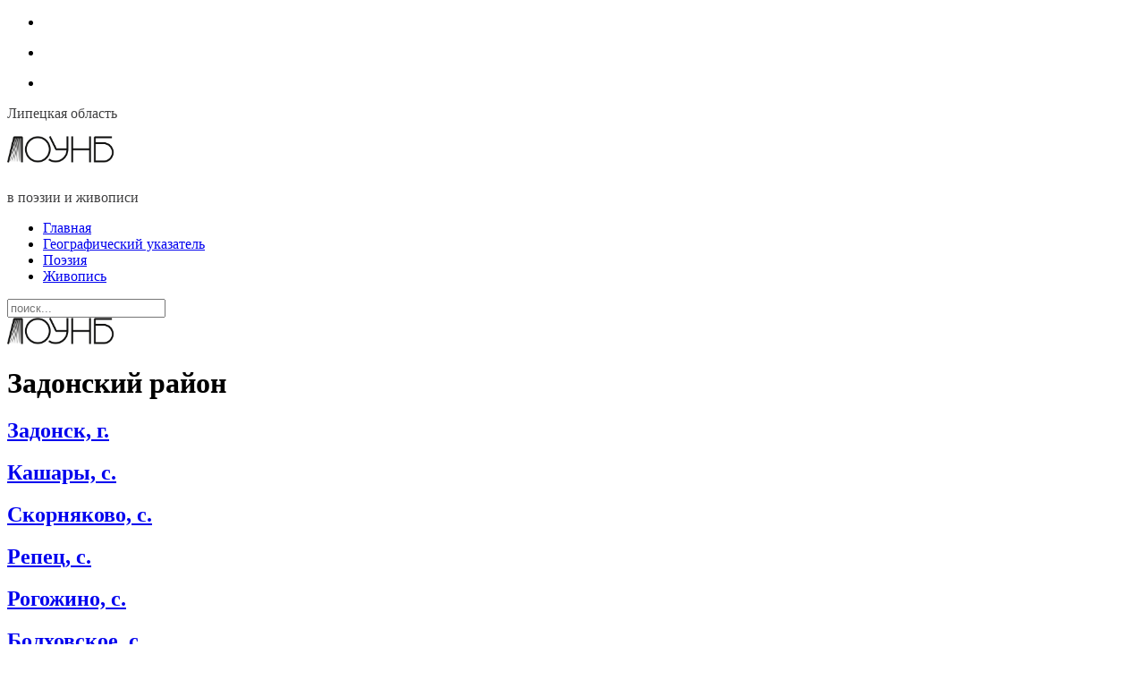

--- FILE ---
content_type: text/html; charset=utf-8
request_url: https://oda.lib48.ru/regions/zadonskij-rajon
body_size: 7324
content:
<!DOCTYPE HTML>
<html lang="ru-ru" dir="ltr"  data-config='{"twitter":0,"plusone":0,"facebook":0,"style":"woods"}'>

<head>
<meta charset="utf-8">
<meta http-equiv="X-UA-Compatible" content="IE=edge">
<meta name="viewport" content="width=device-width, initial-scale=1">
<base href="https://oda.lib48.ru/regions/zadonskij-rajon" />
	<meta name="keywords" content="Задонский район" />
	<meta name="generator" content="Joomla! - Open Source Content Management" />
	<title>Задонский район</title>
	<link href="/templates/oda/favicon.ico" rel="shortcut icon" type="image/vnd.microsoft.icon" />
	<link href="/media/zoo/assets/css/reset.css?ver=20170315" rel="stylesheet" type="text/css" />
	<link href="/media/zoo/applications/product/templates/default/assets/css/zoo.css?ver=20170315" rel="stylesheet" type="text/css" />
	<script src="/media/jui/js/jquery.min.js?e21665cb9b94aa48d54243bcb6c8e860" type="text/javascript"></script>
	<script src="/media/jui/js/jquery-noconflict.js?e21665cb9b94aa48d54243bcb6c8e860" type="text/javascript"></script>
	<script src="/media/jui/js/jquery-migrate.min.js?e21665cb9b94aa48d54243bcb6c8e860" type="text/javascript"></script>
	<script src="/media/zoo/assets/js/responsive.js?ver=20170315" type="text/javascript"></script>
	<script src="/components/com_zoo/assets/js/default.js?ver=20170315" type="text/javascript"></script>
	<script src="/media/jui/js/bootstrap.min.js?e21665cb9b94aa48d54243bcb6c8e860" type="text/javascript"></script>
	<script src="/media/widgetkit/uikit2-7635b145.js" type="text/javascript"></script>
	<script src="/media/widgetkit/wk-scripts-6dffbbe5.js" type="text/javascript"></script>

<link rel="apple-touch-icon-precomposed" href="/templates/oda/apple_touch_icon.png">
<link rel="stylesheet" href="/templates/oda/styles/woods/css/bootstrap.css">
<link rel="stylesheet" href="/templates/oda/styles/woods/css/theme.css">
<link rel="stylesheet" href="/templates/oda/css/custom.css">
<script src="/templates/oda/warp/vendor/uikit/js/uikit.js"></script>
<script src="/templates/oda/warp/vendor/uikit/js/components/autocomplete.js"></script>
<script src="/templates/oda/warp/vendor/uikit/js/components/search.js"></script>
<script src="/templates/oda/warp/vendor/uikit/js/components/tooltip.js"></script>
<script src="/templates/oda/warp/js/social.js"></script>
<script src="/templates/oda/js/parallax.js"></script>
<script src="/templates/oda/js/theme.js"></script>
</head>

<body class="tm-sidebar-a-right tm-sidebars-1 tm-noblog">

	
			<ul class="tm-parallax-scene" data-limit-y="0.01">
			<li class="layer" data-depth="0.05"><div class="tm-parallax-bg-1"></div></li>
			<li class="layer" data-depth="0.20"><div class="tm-parallax-bg-2"></div></li>
			<li class="layer" data-depth="0.40"><div class="tm-parallax-bg-3"></div></li>
		</ul>
	
	<div class="uk-container uk-container-center">

		
				<div class="tm-headerbar uk-text-center uk-clearfix uk-visible-large">

						<div class="tm-headerbar-l uk-display-inline-block"><div class="uk-panel">
	<p class="tm-headerbar-text"><span style="color:#414142;">Липецкая область</span></p></div></div>
			
						<a class="tm-logo" href="https://oda.lib48.ru">
	<!-- Yandex.Metrika counter LOUNB -->
<script type="text/javascript" >
   (function(m,e,t,r,i,k,a){m[i]=m[i]||function(){(m[i].a=m[i].a||[]).push(arguments)};
   m[i].l=1*new Date();k=e.createElement(t),a=e.getElementsByTagName(t)[0],k.async=1,k.src=r,a.parentNode.insertBefore(k,a)})
   (window, document, "script", "https://mc.yandex.ru/metrika/tag.js", "ym");

   ym(40552910, "init", {
        clickmap:true,
        trackLinks:true,
        accurateTrackBounce:true,
        webvisor:true
   });
</script>
<noscript><div><img src="https://mc.yandex.ru/watch/40552910" style="position:absolute; left:-9999px;" alt="" /></div></noscript>
<!-- /Yandex.Metrika counter -->

<!-- Yandex.Metrika counter oda -->
<script type="text/javascript" >
   (function(m,e,t,r,i,k,a){m[i]=m[i]||function(){(m[i].a=m[i].a||[]).push(arguments)};
   m[i].l=1*new Date();k=e.createElement(t),a=e.getElementsByTagName(t)[0],k.async=1,k.src=r,a.parentNode.insertBefore(k,a)})
   (window, document, "script", "https://mc.yandex.ru/metrika/tag.js", "ym");

   ym(47888864, "init", {
        clickmap:true,
        trackLinks:true,
        accurateTrackBounce:true,
        webvisor:true
   });
</script>
<noscript><div><img src="https://mc.yandex.ru/watch/47888864" style="position:absolute; left:-9999px;" alt="" /></div></noscript>
<!-- /Yandex.Metrika counter -->

<!-- proculture LOUNB -->
<script async src="https://culturaltracking.ru/static/js/spxl.js?pixelId=16092" data-pixel-id="16092"></script>

<!-- proculture oda -->
<script async src="https://culturaltracking.ru/static/js/spxl.js?pixelId=18076" data-pixel-id="18076"></script>

	<img alt="Ода малой Родине" src="/images/lib48-logo-full.png" width="120" style="margin-bottom:10px;" />




</a>
			
						<div class="tm-headerbar-r uk-display-inline-block"><div class="uk-panel">
	<p class="tm-headerbar-text"><span style="color:#414142;">в поэзии и живописи</span></p></div></div>
			
		</div>
		
				<nav class="tm-navbar uk-navbar">

						<ul class="uk-navbar-nav uk-visible-large">
<li><a href="/">Главная</a></li><li><a href="/geo">Географический указатель</a></li><li><a href="/poeziya">Поэзия</a></li><li><a href="/zhivopis">Живопись</a></li></ul>			
						<a href="#offcanvas" class="uk-navbar-toggle uk-hidden-large" data-uk-offcanvas></a>
			
						<div class="uk-navbar-flip">
				<div class="uk-navbar-content uk-visible-large">
<form id="search-121-697ca43f08888" class="uk-search" action="/regions" method="post" data-uk-search="{'source': '/component/search/?tmpl=raw&amp;type=json&amp;ordering=&amp;searchphrase=all', 'param': 'searchword', 'msgResultsHeader': 'Результаты поиска', 'msgMoreResults': 'Показать все результаты', 'msgNoResults': 'Ничего не найдено!', flipDropdown: 1}">
	<input class="uk-search-field" type="text" name="searchword" placeholder="поиск...">
	<input type="hidden" name="task"   value="search">
	<input type="hidden" name="option" value="com_search">
	<input type="hidden" name="Itemid" value="1036">
</form>
</div>
			</div>
			
						<div class="uk-navbar-content uk-navbar-center uk-hidden-large"><a class="tm-logo-small" href="https://oda.lib48.ru">
	<p><img src="/images/lib48-logo-full.png" alt="Ода малой Родине" width="120" style="margin-top: -70px; style="margin-bottom: -40px;" /></p></a></div>
			
		</nav>
		
		
		
				<div class="tm-block  ">
			<div class="tm-middle uk-grid" data-uk-grid-match data-uk-grid-margin>

								<div class="tm-main uk-width-medium-3-4">

					
										
					<main class="tm-content">

						<div id="system-message-container">
</div>

<div id="yoo-zoo" class="yoo-zoo product-default product-default-zadonskij-rajon">

	
		<div class="details alignment-left">

		<div class="box-t1">
			<div class="box-t2">
				<div class="box-t3"></div>
			</div>
		</div>

		<div class="box-1">

						<h1 class="title">Задонский район</h1>
			
			
		</div>

		<div class="box-b1">
			<div class="box-b2">
				<div class="box-b3"></div>
			</div>
		</div>

	</div>
	

	
<div class="categories ">

	
	<div class="box-t1">
		<div class="box-t2">
			<div class="box-t3"></div>
		</div>
	</div>

	<div class="box-1">
		<div class="row first-row"><div class="width25 first-cell">
<div class="category">

	
		<h2 class="title">

		<a href="/regions/zadonsk-g" title="Задонск, г.">Задонск, г.</a>
		
				
	</h2>
	
	
	
	
</div></div><div class="width25 ">
<div class="category">

	
		<h2 class="title">

		<a href="/regions/kashary-s" title="Кашары, с.">Кашары, с.</a>
		
				
	</h2>
	
	
	
	
</div></div><div class="width25 ">
<div class="category">

	
		<h2 class="title">

		<a href="/regions/skornyakovo-s" title="Скорняково, с.">Скорняково, с.</a>
		
				
	</h2>
	
	
	
	
</div></div><div class="width25 ">
<div class="category">

	
		<h2 class="title">

		<a href="/regions/repets-s" title="Репец, с.">Репец, с.</a>
		
				
	</h2>
	
	
	
	
</div></div></div><div class="row"><div class="width25 first-cell">
<div class="category">

	
		<h2 class="title">

		<a href="/regions/rogozhino-s" title="Рогожино, с.">Рогожино, с.</a>
		
				
	</h2>
	
	
	
	
</div></div><div class="width25 ">
<div class="category">

	
		<h2 class="title">

		<a href="/regions/bolkhovskoe-s" title="Болховское, с.">Болховское, с.</a>
		
				
	</h2>
	
	
	
	
</div></div><div class="width25 ">
<div class="category">

	
		<h2 class="title">

		<a href="/regions/donskoe-s" title="Донское, с.">Донское, с.</a>
		
				
	</h2>
	
	
	
	
</div></div><div class="width25 ">
<div class="category">

	
		<h2 class="title">

		<a href="/regions/kalabino-s" title="Калабино, с.">Калабино, с.</a>
		
				
	</h2>
	
	
	
	
</div></div></div><div class="row"><div class="width25 first-cell">
<div class="category">

	
		<h2 class="title">

		<a href="/regions/kamenka-s" title="Каменка, с.">Каменка, с.</a>
		
				
	</h2>
	
	
	
	
</div></div><div class="width25 ">
<div class="category">

	
		<h2 class="title">

		<a href="/regions/khmelinets-s" title="Хмелинец, с.">Хмелинец, с.</a>
		
				
	</h2>
	
	
	
	
</div></div><div class="width25 ">
<div class="category">
</div></div><div class="width25 ">
<div class="category">
</div></div></div>	</div>

	<div class="box-b1">
		<div class="box-b2">
			<div class="box-b3"></div>
		</div>
	</div>

</div>
	
<div class="items ">

	
	<div class="box-t1">
		<div class="box-t2">
			<div class="box-t3"></div>
		</div>
	</div>

	<div class="box-1">
		<div class="row first-row"><div class="width50 first-item">
<div class="teaser-item">

	

<h2 class="pos-title">
	 <a title="Август - месяц бархатного лета..." href="/regions/avgust-mesyats-barkhatnogo-leta">Август - месяц бархатного лета...</a> </h2>

<div class="pos-description">
	<div class="element element-itemcategory first">
	<div>Задонск, г.</div><div>Задонский район</div><div>Руль Елена</div></div>
<div class="element element-checkbox last">
	<a href="http://oda.lib48.ru/poeziya">Поэзия</a></div></div>



</div></div><div class="width50">
<div class="teaser-item">

	

<h2 class="pos-title">
	 <a title="Август в Задонске" href="/regions/avgust-v-zadonske-2">Август в Задонске</a> </h2>

<div class="pos-description">
	<div class="element element-itemcategory first">
	<div>Задонск, г.</div><div>Задонский район</div><div>Углов Н. Ф.</div></div>
<div class="element element-checkbox last">
	<a href="http://oda.lib48.ru/zhivopis">Живопись</a></div></div>



</div></div></div><div class="row"><div class="width50 first-item">
<div class="teaser-item">

	

<h2 class="pos-title">
	 <a title="Август в Задонске" href="/regions/avgust-v-zadonske">Август в Задонске</a> </h2>

<div class="pos-description">
	<div class="element element-itemcategory first">
	<div>Задонск, г.</div><div>Задонский район</div><div>Нестерков В. Е.</div></div>
<div class="element element-checkbox last">
	<a href="http://oda.lib48.ru/zhivopis">Живопись</a></div></div>



</div></div><div class="width50">
<div class="teaser-item">

	

<h2 class="pos-title">
	 <a title="Август. Задонск" href="/regions/avgust-zadonsk">Август. Задонск</a> </h2>

<div class="pos-description">
	<div class="element element-itemcategory first">
	<div>Задонск, г.</div><div>Задонский район</div><div>Максимова-Анохина Е. Н.</div></div>
<div class="element element-checkbox last">
	<a href="http://oda.lib48.ru/zhivopis">Живопись</a></div></div>



</div></div></div><div class="row"><div class="width50 first-item">
<div class="teaser-item">

	

<h2 class="pos-title">
	 <a title="Баллада о матери" href="/regions/ballada-o-materi">Баллада о матери</a> </h2>

<div class="pos-description">
	<div class="element element-itemcategory first">
	<div>Задонск, г.</div><div>Задонский район</div><div>Лодеева Наталия</div></div>
<div class="element element-checkbox last">
	<a href="http://oda.lib48.ru/poeziya">Поэзия</a></div></div>



</div></div><div class="width50">
<div class="teaser-item">

	

<h2 class="pos-title">
	 <a title="Бессмертник" href="/regions/bessmertnik">Бессмертник</a> </h2>

<div class="pos-description">
	<div class="element element-itemcategory first">
	<div>Рогожино, с.</div><div>Задонский район</div><div>Матыцина Ольга</div></div>
<div class="element element-checkbox last">
	<a href="http://oda.lib48.ru/poeziya">Поэзия</a></div></div>



</div></div></div><div class="row"><div class="width50 first-item">
<div class="teaser-item">

	

<h2 class="pos-title">
	 <a title="Быль о казачьем оркестре" href="/regions/byl-o-kazachem-orkestre">Быль о казачьем оркестре</a> </h2>

<div class="pos-description">
	<div class="element element-itemcategory first">
	<div>Задонский район</div><div>Васильев Александр</div></div>
<div class="element element-checkbox last">
	<a href="http://oda.lib48.ru/poeziya">Поэзия</a></div></div>



</div></div><div class="width50">
<div class="teaser-item">

	

<h2 class="pos-title">
	 <a title="В Задонске" href="/regions/v-zadonske-2?category_id=171">В Задонске</a> </h2>

<div class="pos-description">
	<div class="element element-itemcategory first">
	<div>Задонск, г.</div><div>Задонский район</div><div>Рогожников Леонид</div></div>
<div class="element element-checkbox last">
	<a href="http://oda.lib48.ru/poeziya">Поэзия</a></div></div>



</div></div></div><div class="row"><div class="width50 first-item">
<div class="teaser-item">

	

<h2 class="pos-title">
	 <a title="В Задонске" href="/regions/v-zadonske-3">В Задонске</a> </h2>

<div class="pos-description">
	<div class="element element-itemcategory first">
	<div>Задонск, г.</div><div>Задонский район</div><div>Романова Тамара</div></div>
<div class="element element-checkbox last">
	<a href="http://oda.lib48.ru/poeziya">Поэзия</a></div></div>



</div></div><div class="width50">
<div class="teaser-item">

	

<h2 class="pos-title">
	 <a title="В Задонске" href="/regions/v-zadonske?category_id=171">В Задонске</a> </h2>

<div class="pos-description">
	<div class="element element-itemcategory first">
	<div>Задонск, г.</div><div>Задонский район</div><div> Тамбовская Александра</div></div>
<div class="element element-checkbox last">
	<a href="http://oda.lib48.ru/poeziya">Поэзия</a></div></div>



</div></div></div><div class="row"><div class="width50 first-item">
<div class="teaser-item">

	

<h2 class="pos-title">
	 <a title="В Кашарах улиц есть немало..." href="/regions/v-kasharakh-ulits-est-nemalo">В Кашарах улиц есть немало...</a> </h2>

<div class="pos-description">
	<div class="element element-itemcategory first">
	<div>Кашары, с.</div><div>Задонский район</div><div>Ринкевич Михаил</div></div>
<div class="element element-checkbox last">
	<a href="http://oda.lib48.ru/poeziya">Поэзия</a></div></div>



</div></div><div class="width50">
<div class="teaser-item">

	

<h2 class="pos-title">
	 <a title="Воспоминание о Задонске" href="/regions/vospominanie-o-zadonske">Воспоминание о Задонске</a> </h2>

<div class="pos-description">
	<div class="element element-itemcategory first">
	<div>Задонск, г.</div><div>Задонский район</div><div>Невярович Владимир</div></div>
<div class="element element-checkbox last">
	<a href="http://oda.lib48.ru/poeziya">Поэзия</a></div></div>



</div></div></div><div class="row"><div class="width50 first-item">
<div class="teaser-item">

	

<h2 class="pos-title">
	 <a title="Галич-гора" href="/regions/galich-gora">Галич-гора</a> </h2>

<div class="pos-description">
	<div class="element element-itemcategory first">
	<div>Балагурова Н. С.</div><div>Донское, с.</div><div>Задонский район</div></div>
<div class="element element-checkbox last">
	<a href="http://oda.lib48.ru/zhivopis">Живопись</a></div></div>



</div></div><div class="width50">
<div class="teaser-item">

	

<h2 class="pos-title">
	 <a title="Галичья гора" href="/regions/galichya-gora-3">Галичья гора</a> </h2>

<div class="pos-description">
	<div class="element element-itemcategory first">
	<div>Задонский район</div><div>Будаков Виктор</div></div>
<div class="element element-checkbox last">
	<a href="http://oda.lib48.ru/poeziya">Поэзия</a></div></div>



</div></div></div><div class="row"><div class="width50 first-item">
<div class="teaser-item">

	

<h2 class="pos-title">
	 <a title="Галичья гора" href="/regions/galichya-gora-2">Галичья гора</a> </h2>

<div class="pos-description">
	<div class="element element-itemcategory first">
	<div>Задонский район</div><div>Лысцов Иван</div></div>
<div class="element element-checkbox last">
	<a href="http://oda.lib48.ru/poeziya">Поэзия</a></div></div>



</div></div><div class="width50">
<div class="teaser-item">

	

<h2 class="pos-title">
	 <a title="Галичья гора" href="/regions/galichya-gora">Галичья гора</a> </h2>

<div class="pos-description">
	<div class="element element-itemcategory first">
	<div>Донское, с.</div><div>Задонский район</div><div>Вико Р. Е.</div></div>
<div class="element element-checkbox last">
	<a href="http://oda.lib48.ru/zhivopis">Живопись</a></div></div>



</div></div></div><div class="row"><div class="width50 first-item">
<div class="teaser-item">

	

<h2 class="pos-title">
	 <a title="Городок у реки" href="/regions/gorodok-u-reki">Городок у реки</a> </h2>

<div class="pos-description">
	<div class="element element-itemcategory first">
	<div>Задонск, г.</div><div>Задонский район</div><div>Чистяков Г.</div></div>
<div class="element element-checkbox last">
	<a href="http://oda.lib48.ru/poeziya">Поэзия</a></div></div>



</div></div><div class="width50">
<div class="teaser-item">

	

<h2 class="pos-title">
	 <a title="Деревенька у Дона..." href="/regions/derevenka-u-dona">Деревенька у Дона...</a> </h2>

<div class="pos-description">
	<div class="element element-itemcategory first">
	<div>Кашары, с.</div><div>Задонский район</div><div>Ринкевич Михаил</div></div>
<div class="element element-checkbox last">
	<a href="http://oda.lib48.ru/poeziya">Поэзия</a></div></div>



</div></div></div><div class="row"><div class="width50 first-item">
<div class="teaser-item">

	

<h2 class="pos-title">
	 <a title="Дон" href="/regions/don">Дон</a> </h2>

<div class="pos-description">
	<div class="element element-itemcategory first">
	<div>Задонск, г.</div><div>Задонский район</div><div>Шубин Павел</div></div>
<div class="element element-checkbox last">
	<a href="http://oda.lib48.ru/poeziya">Поэзия</a></div></div>



</div></div><div class="width50">
<div class="teaser-item">

	

<h2 class="pos-title">
	 <a title="Донская земля" href="/regions/donskaya-zemlya">Донская земля</a> </h2>

<div class="pos-description">
	<div class="element element-itemcategory first">
	<div>Задонский район</div><div>Каретников С. Ю.</div></div>
<div class="element element-checkbox last">
	<a href="http://oda.lib48.ru/zhivopis">Живопись</a></div></div>



</div></div></div><div class="row"><div class="width50 first-item">
<div class="teaser-item">

	

<h2 class="pos-title">
	 <a title="Донские бирючки" href="/regions/donskie-biryuchki">Донские бирючки</a> </h2>

<div class="pos-description">
	<div class="element element-itemcategory first">
	<div>Задонский район</div><div>Чистяков Г.</div></div>
<div class="element element-checkbox last">
	<a href="http://oda.lib48.ru/poeziya">Поэзия</a></div></div>



</div></div><div class="width50">
<div class="teaser-item">

	

<h2 class="pos-title">
	 <a title="Дорога в Задонск" href="/regions/doroga-v-zadonsk">Дорога в Задонск</a> </h2>

<div class="pos-description">
	<div class="element element-itemcategory first">
	<div>Задонск, г.</div><div>Задонский район</div><div> Тамбовская Александра</div></div>
<div class="element element-checkbox last">
	<a href="http://oda.lib48.ru/poeziya">Поэзия</a></div></div>



</div></div></div><div class="row"><div class="width50 first-item">
<div class="teaser-item">

	

<h2 class="pos-title">
	 <a title="Дорога к храму Задонского монастыря" href="/regions/doroga-k-khramu-zadonskogo-monastyrya">Дорога к храму Задонского монастыря</a> </h2>

<div class="pos-description">
	<div class="element element-itemcategory first">
	<div>Задонск, г.</div><div>Задонский район</div><div>Медведев В. Д.</div></div>
<div class="element element-checkbox last">
	<a href="http://oda.lib48.ru/zhivopis">Живопись</a></div></div>



</div></div><div class="width50">
<div class="teaser-item">

	

<h2 class="pos-title">
	 <a title="Дорога на Задонск" href="/regions/doroga-na-zadonsk">Дорога на Задонск</a> </h2>

<div class="pos-description">
	<div class="element element-itemcategory first">
	<div>Задонский район</div><div>Селезнев А. Н.</div></div>
<div class="element element-checkbox last">
	<a href="http://oda.lib48.ru/zhivopis">Живопись</a></div></div>



</div></div></div><div class="row"><div class="width50 first-item">
<div class="teaser-item">

	

<h2 class="pos-title">
	 <a title="Женский монастырь" href="/regions/zhenskij-monastyr">Женский монастырь</a> </h2>

<div class="pos-description">
	<div class="element element-itemcategory first">
	<div>Задонск, г.</div><div>Задонский район</div><div>Чернов А. М.</div></div>
<div class="element element-checkbox last">
	<a href="http://oda.lib48.ru/zhivopis">Живопись</a></div></div>



</div></div><div class="width50">
<div class="teaser-item">

	

<h2 class="pos-title">
	 <a title="Задонск" href="/regions/zadonsk-4">Задонск</a> </h2>

<div class="pos-description">
	<div class="element element-itemcategory first">
	<div>Задонск, г.</div><div>Задонский район</div><div>Будаков Виктор</div></div>
<div class="element element-checkbox last">
	<a href="http://oda.lib48.ru/poeziya">Поэзия</a></div></div>



</div></div></div><div class="row"><div class="width50 first-item">
<div class="teaser-item">

	

<h2 class="pos-title">
	 <a title="Задонск" href="/regions/gorod-zadonsk?category_id=171">Задонск</a> </h2>

<div class="pos-description">
	<div class="element element-itemcategory first">
	<div>Задонск, г.</div><div>Задонский район</div><div>Бутов Василий</div></div>
<div class="element element-checkbox last">
	<a href="http://oda.lib48.ru/poeziya">Поэзия</a></div></div>



</div></div><div class="width50">
<div class="teaser-item">

	

<h2 class="pos-title">
	 <a title="Задонск" href="/regions/zadonsk-2">Задонск</a> </h2>

<div class="pos-description">
	<div class="element element-itemcategory first">
	<div>Задонск, г.</div><div>Задонский район</div><div>Назаров Егор</div></div>
<div class="element element-checkbox last">
	<a href="http://oda.lib48.ru/poeziya">Поэзия</a></div></div>



</div></div></div><div class="row"><div class="width50 first-item">
<div class="teaser-item">

	

<h2 class="pos-title">
	 <a title="Задонск" href="/regions/zadonsk-3">Задонск</a> </h2>

<div class="pos-description">
	<div class="element element-itemcategory first">
	<div>Задонск, г.</div><div>Задонский район</div><div>Шестопалов Анатолий</div></div>
<div class="element element-checkbox last">
	<a href="http://oda.lib48.ru/poeziya">Поэзия</a></div></div>



</div></div><div class="width50">
<div class="teaser-item">

	

<h2 class="pos-title">
	 <a title="Задонск" href="/regions/zadonsk">Задонск</a> </h2>

<div class="pos-description">
	<div class="element element-itemcategory first">
	<div>Задонск, г.</div><div>Задонский район</div><div>Сорочкин А. М.</div></div>
<div class="element element-checkbox last">
	<a href="http://oda.lib48.ru/zhivopis">Живопись</a></div></div>



</div></div></div><div class="row"><div class="width50 first-item">
<div class="teaser-item">

	

<h2 class="pos-title">
	 <a title="Задонск" href="/regions/zadonsk-5">Задонск</a> </h2>

<div class="pos-description">
	<div class="element element-itemcategory first">
	<div>Задонск, г.</div><div>Задонский район</div><div>Сидоров Анатолий</div></div>
<div class="element element-checkbox last">
	<a href="http://oda.lib48.ru/poeziya">Поэзия</a></div></div>



</div></div><div class="width50">
<div class="teaser-item">

	

<h2 class="pos-title">
	 <a title="Задонск златоглавый" href="/regions/zadonsk-zlatoglavyj?category_id=171">Задонск златоглавый</a> </h2>

<div class="pos-description">
	<div class="element element-itemcategory first">
	<div>Задонск, г.</div><div>Задонский район</div><div>Мелихов Иван</div></div>
<div class="element element-checkbox last">
	<a href="http://oda.lib48.ru/poeziya">Поэзия</a></div></div>



</div></div></div><div class="row"><div class="width50 first-item">
<div class="teaser-item">

	

<h2 class="pos-title">
	 <a title="Задонск меняет облик постепенно..." href="/regions/zadonsk-menyaet-oblik-postepenno">Задонск меняет облик постепенно...</a> </h2>

<div class="pos-description">
	<div class="element element-itemcategory first">
	<div>Задонск, г.</div><div>Задонский район</div><div>Руль Елена</div></div>
<div class="element element-checkbox last">
	<a href="http://oda.lib48.ru/poeziya">Поэзия</a></div></div>



</div></div><div class="width50">
<div class="teaser-item">

	

<h2 class="pos-title">
	 <a title="Задонск. Вечер" href="/regions/zadonsk-vecher">Задонск. Вечер</a> </h2>

<div class="pos-description">
	<div class="element element-itemcategory first">
	<div>Задонск, г.</div><div>Задонский район</div><div>Захаров Е. А.</div></div>
<div class="element element-checkbox last">
	<a href="http://oda.lib48.ru/zhivopis">Живопись</a></div></div>



</div></div></div><div class="row"><div class="width50 first-item">
<div class="teaser-item">

	

<h2 class="pos-title">
	 <a title="Задонск. Улица К. Маркса" href="/regions/zadonsk-ulitsa-k-marksa">Задонск. Улица К. Маркса</a> </h2>

<div class="pos-description">
	<div class="element element-itemcategory first">
	<div>Задонск, г.</div><div>Задонский район</div><div>Грошев П. И.</div></div>
<div class="element element-checkbox last">
	<a href="http://oda.lib48.ru/zhivopis">Живопись</a></div></div>



</div></div><div class="width50">
<div class="teaser-item">

	

<h2 class="pos-title">
	 <a title="Задонские монастыри" href="/regions/zadonskie-monastyri">Задонские монастыри</a> </h2>

<div class="pos-description">
	<div class="element element-itemcategory first">
	<div>Задонск, г.</div><div>Задонский район</div><div>Головизина Ольга</div></div>
<div class="element element-checkbox last">
	<a href="http://oda.lib48.ru/poeziya">Поэзия</a></div></div>



</div></div></div><div class="row"><div class="width50 first-item">
<div class="teaser-item">

	

<h2 class="pos-title">
	 <a title="Задонские просторы" href="/regions/zadonskie-prostory">Задонские просторы</a> </h2>

<div class="pos-description">
	<div class="element element-itemcategory first">
	<div>Задонский район</div><div>Тонких А. В.</div></div>
<div class="element element-checkbox last">
	<a href="http://oda.lib48.ru/zhivopis">Живопись</a></div></div>



</div></div><div class="width50">
<div class="teaser-item">

	

<h2 class="pos-title">
	 <a title="Задонский край" href="/regions/zadonskij-kraj">Задонский край</a> </h2>

<div class="pos-description">
	<div class="element element-itemcategory first">
	<div>Задонский район</div><div>Лодеева Наталия</div></div>
<div class="element element-checkbox last">
	<a href="http://oda.lib48.ru/poeziya">Поэзия</a></div></div>



</div></div></div><div class="row"><div class="width50 first-item">
<div class="teaser-item">

	

<h2 class="pos-title">
	 <a title="Задонский край сегодня..." href="/regions/zadonskij-kraj-segodnya">Задонский край сегодня...</a> </h2>

<div class="pos-description">
	<div class="element element-itemcategory first">
	<div>Задонский район</div><div>Руль Елена</div></div>
<div class="element element-checkbox last">
	<a href="http://oda.lib48.ru/poeziya">Поэзия</a></div></div>



</div></div><div class="width50">
<div class="teaser-item">

	

<h2 class="pos-title">
	 <a title="Задонский лес" href="/regions/zadonskij-les">Задонский лес</a> </h2>

<div class="pos-description">
	<div class="element element-itemcategory first">
	<div>Задонский район</div><div>Зорин Владислав</div></div>
<div class="element element-checkbox last">
	<a href="http://oda.lib48.ru/poeziya">Поэзия</a></div></div>



</div></div></div><div class="row"><div class="width50 first-item">
<div class="teaser-item">

	

<h2 class="pos-title">
	 <a title="Задонский монастырь" href="/regions/zadonskij-monastyr-2">Задонский монастырь</a> </h2>

<div class="pos-description">
	<div class="element element-itemcategory first">
	<div>Задонск, г.</div><div>Задонский район</div><div>Аношкин Виктор</div></div>
<div class="element element-checkbox last">
	<a href="http://oda.lib48.ru/poeziya">Поэзия</a></div></div>



</div></div><div class="width50">
<div class="teaser-item">

	

<h2 class="pos-title">
	 <a title="Задонский монастырь" href="/regions/zadonskij-monastyr">Задонский монастырь</a> </h2>

<div class="pos-description">
	<div class="element element-itemcategory first">
	<div>Задонск, г.</div><div>Задонский район</div><div>Сорокин В. С.</div></div>
<div class="element element-checkbox last">
	<a href="http://oda.lib48.ru/zhivopis">Живопись</a></div></div>



</div></div></div><div class="row"><div class="width50 first-item">
<div class="teaser-item">

	

<h2 class="pos-title">
	 <a title="Задонщина" href="/regions/zadonshchina?category_id=171">Задонщина</a> </h2>

<div class="pos-description">
	<div class="element element-itemcategory first">
	<div>Задонск, г.</div><div>Задонский район</div><div>Меньшикова Эмма</div></div>
<div class="element element-checkbox last">
	<a href="http://oda.lib48.ru/poeziya">Поэзия</a></div></div>



</div></div><div class="width50">
<div class="teaser-item">

	

<h2 class="pos-title">
	 <a title="Земля" href="/regions/zemlya">Земля</a> </h2>

<div class="pos-description">
	<div class="element element-itemcategory first">
	<div>Задонск, г.</div><div>Задонский район</div><div>Шубин Павел</div></div>
<div class="element element-checkbox last">
	<a href="http://oda.lib48.ru/poeziya">Поэзия</a></div></div>



</div></div></div><div class="row"><div class="width50 first-item">
<div class="teaser-item">

	

<h2 class="pos-title">
	 <a title="Казачье" href="/regions/kazache">Казачье</a> </h2>

<div class="pos-description">
	<div class="element element-itemcategory first">
	<div>Задонский район</div><div>Меньшикова Эмма</div></div>
<div class="element element-checkbox last">
	<a href="http://oda.lib48.ru/poeziya">Поэзия</a></div></div>



</div></div><div class="width50">
<div class="teaser-item">

	

<h2 class="pos-title">
	 <a title="Край Задонский" href="/regions/kraj-zadonskij">Край Задонский</a> </h2>

<div class="pos-description">
	<div class="element element-itemcategory first">
	<div>Задонский район</div><div>Мурашко В. С.</div></div>
<div class="element element-checkbox last">
	<a href="http://oda.lib48.ru/zhivopis">Живопись</a></div></div>



</div></div></div><div class="row"><div class="width50 first-item">
<div class="teaser-item">

	

<h2 class="pos-title">
	 <a title="Край монастырей" href="/regions/kraj-monastyrej">Край монастырей</a> </h2>

<div class="pos-description">
	<div class="element element-itemcategory first">
	<div>Задонский район</div><div>Еремеева Лидия</div></div>
<div class="element element-checkbox last">
	<a href="http://oda.lib48.ru/poeziya">Поэзия</a></div></div>



</div></div><div class="width50">
<div class="teaser-item">

	

<h2 class="pos-title">
	 <a title="Кудыкина гора" href="/regions/kudykina-gora">Кудыкина гора</a> </h2>

<div class="pos-description">
	<div class="element element-itemcategory first">
	<div>Каменка, с.</div><div>Задонский район</div><div>Головизина Ольга</div></div>
<div class="element element-checkbox last">
	<a href="http://oda.lib48.ru/poeziya">Поэзия</a></div></div>



</div></div></div><div class="row"><div class="width50 first-item">
<div class="teaser-item">

	

<h2 class="pos-title">
	 <a title="Лунный свет сквозь облака сочится..." href="/regions/lunnyj-svet-skvoz-oblaka-sochitsya">Лунный свет сквозь облака сочится...</a> </h2>

<div class="pos-description">
	<div class="element element-itemcategory first">
	<div>Задонский район</div><div>Харланова Анна</div></div>
<div class="element element-checkbox last">
	<a href="http://oda.lib48.ru/poeziya">Поэзия</a></div></div>



</div></div><div class="width50">
<div class="teaser-item">

	

<h2 class="pos-title">
	 <a title="Любимому городу посвящается" href="/regions/lyubimomu-gorodu-posvyashchaetsya-2">Любимому городу посвящается</a> </h2>

<div class="pos-description">
	<div class="element element-itemcategory first">
	<div>Задонск, г.</div><div>Задонский район</div><div>Король Любовь</div></div>
<div class="element element-checkbox last">
	<a href="http://oda.lib48.ru/poeziya">Поэзия</a></div></div>



</div></div></div><div class="row"><div class="width50 first-item">
<div class="teaser-item">

	

<h2 class="pos-title">
	 <a title="Милая задонская земля..." href="/regions/milaya-zadonskaya-zemlya">Милая задонская земля...</a> </h2>

<div class="pos-description">
	<div class="element element-itemcategory first">
	<div>Задонский район</div><div>Боева Любовь</div></div>
<div class="element element-checkbox last">
	<a href="http://oda.lib48.ru/poeziya">Поэзия</a></div></div>



</div></div><div class="width50">
<div class="teaser-item">

	

<h2 class="pos-title">
	 <a title="Милый край, Калабино родное" href="/regions/milyj-kraj-kalabino-rodnoe?category_id=171">Милый край, Калабино родное</a> </h2>

<div class="pos-description">
	<div class="element element-itemcategory first">
	<div>Калабино, с.</div><div>Задонский район</div><div>Мелихов Иван</div></div>
<div class="element element-checkbox last">
	<a href="http://oda.lib48.ru/poeziya">Поэзия</a></div></div>



</div></div></div><div class="row"><div class="width50 first-item">
<div class="teaser-item">

	

<h2 class="pos-title">
	 <a title="Мой Задонск" href="/regions/moj-zadonsk">Мой Задонск</a> </h2>

<div class="pos-description">
	<div class="element element-itemcategory first">
	<div>Задонск, г.</div><div>Задонский район</div><div>Мелихов Иван</div></div>
<div class="element element-checkbox last">
	<a href="http://oda.lib48.ru/poeziya">Поэзия</a></div></div>



</div></div><div class="width50">
<div class="teaser-item">

	

<h2 class="pos-title">
	 <a title="Мой Хмелинец" href="/regions/moj-khmelinets?category_id=171">Мой Хмелинец</a> </h2>

<div class="pos-description">
	<div class="element element-itemcategory first">
	<div>Хмелинец, с.</div><div>Задонский район</div><div>Бельчикова Александра</div></div>
<div class="element element-checkbox last">
	<a href="http://oda.lib48.ru/poeziya">Поэзия</a></div></div>



</div></div></div><div class="row"><div class="width50 first-item">
<div class="teaser-item">

	

<h2 class="pos-title">
	 <a title="Молитва песка" href="/regions/molitva-peska">Молитва песка</a> </h2>

<div class="pos-description">
	<div class="element element-itemcategory first">
	<div>Задонский район</div><div>Сидоров Анатолий</div></div>
<div class="element element-checkbox last">
	<a href="http://oda.lib48.ru/poeziya">Поэзия</a></div></div>



</div></div><div class="width50">
<div class="teaser-item">

	

<h2 class="pos-title">
	 <a title="На даче в селе Бутырки" href="/regions/na-dache-v-sele-butyrki">На даче в селе Бутырки</a> </h2>

<div class="pos-description">
	<div class="element element-itemcategory first">
	<div>Бутырки, с.</div><div>Задонский район</div><div>Лодеева Наталия</div></div>
<div class="element element-checkbox last">
	<a href="http://oda.lib48.ru/poeziya">Поэзия</a></div></div>



</div></div></div><div class="row"><div class="width50 first-item">
<div class="teaser-item">

	

<h2 class="pos-title">
	 <a title="На Задонщине" href="/regions/na-zadonshchine">На Задонщине</a> </h2>

<div class="pos-description">
	<div class="element element-itemcategory first">
	<div>Задонский район</div><div>Шведов Яков</div></div>
<div class="element element-checkbox last">
	<a href="http://oda.lib48.ru/poeziya">Поэзия</a></div></div>



</div></div><div class="width50">
<div class="teaser-item">

	

<h2 class="pos-title">
	 <a title="Наша милая, тихая Родина..." href="/regions/nasha-milaya-tikhaya-rodina">Наша милая, тихая Родина...</a> </h2>

<div class="pos-description">
	<div class="element element-itemcategory first">
	<div>Задонский район</div><div>Руль Елена</div></div>
<div class="element element-checkbox last">
	<a href="http://oda.lib48.ru/poeziya">Поэзия</a></div></div>



</div></div></div><div class="row"><div class="width50 first-item">
<div class="teaser-item">

	

<h2 class="pos-title">
	 <a title="По задонским мотивам" href="/regions/po-zadonskim-motivam">По задонским мотивам</a> </h2>

<div class="pos-description">
	<div class="element element-itemcategory first">
	<div>Андреев Даниил</div><div>Задонский район</div></div>
<div class="element element-checkbox last">
	<a href="http://oda.lib48.ru/poeziya">Поэзия</a></div></div>



</div></div><div class="width50">
<div class="teaser-item">

	

<h2 class="pos-title">
	 <a title="После школы. Задонск" href="/regions/posle-shkoly-zadonsk">После школы. Задонск</a> </h2>

<div class="pos-description">
	<div class="element element-itemcategory first">
	<div>Задонск, г.</div><div>Задонский район</div><div>Космаков П.</div></div>
<div class="element element-checkbox last">
	<a href="http://oda.lib48.ru/zhivopis">Живопись</a></div></div>



</div></div></div><div class="row"><div class="width50 first-item">
<div class="teaser-item">

	

<h2 class="pos-title">
	 <a title="Прекрасно все, что здесь произошло..." href="/regions/prekrasno-vse-chto-zdes-proizoshlo">Прекрасно все, что здесь произошло...</a> </h2>

<div class="pos-description">
	<div class="element element-itemcategory first">
	<div>Задонск, г.</div><div>Задонский район</div><div>Лысцов Иван</div></div>
<div class="element element-checkbox last">
	<a href="http://oda.lib48.ru/poeziya">Поэзия</a></div></div>



</div></div><div class="width50">
<div class="teaser-item">

	

<h2 class="pos-title">
	 <a title="Притяжение" href="/regions/prityazhenie">Притяжение</a> </h2>

<div class="pos-description">
	<div class="element element-itemcategory first">
	<div>Задонский район</div><div>Скорский Николай</div></div>
<div class="element element-checkbox last">
	<a href="http://oda.lib48.ru/poeziya">Поэзия</a></div></div>



</div></div></div><div class="row"><div class="width50 first-item">
<div class="teaser-item">

	

<h2 class="pos-title">
	 <a title="Просторы Задонска" href="/regions/prostory-zadonska">Просторы Задонска</a> </h2>

<div class="pos-description">
	<div class="element element-itemcategory first last">
	<div>Задонск, г.</div><div>Задонский район</div><div>Чувахин Н. Н.</div></div></div>



</div></div><div class="width50">
<div class="teaser-item">

	

<h2 class="pos-title">
	 <a title="Разверстан мир" href="/regions/razverstan-mir">Разверстан мир</a> </h2>

<div class="pos-description">
	<div class="element element-itemcategory first">
	<div>Задонский район</div><div>Будаков Виктор</div></div>
<div class="element element-checkbox last">
	<a href="http://oda.lib48.ru/poeziya">Поэзия</a></div></div>



</div></div></div><div class="row"><div class="width50 first-item">
<div class="teaser-item">

	

<h2 class="pos-title">
	 <a title="Река Дон" href="/regions/reka-don">Река Дон</a> </h2>

<div class="pos-description">
	<div class="element element-itemcategory first">
	<div>Задонский район</div><div>Марченков Н. М.</div></div>
<div class="element element-checkbox last">
	<a href="http://oda.lib48.ru/zhivopis">Живопись</a></div></div>



</div></div><div class="width50">
<div class="teaser-item">

	

<h2 class="pos-title">
	 <a title="Свято-Тихоновский Преображенский женский монастырь" href="/regions/svyato-tikhonovskij-preobrazhenskij-zhenskij-monastyr">Свято-Тихоновский Преображенский женский монастырь</a> </h2>

<div class="pos-description">
	<div class="element element-itemcategory first">
	<div>Задонск, г.</div><div>Задонский район</div><div>Мазуров В. С.</div></div>
<div class="element element-checkbox last">
	<a href="http://oda.lib48.ru/zhivopis">Живопись</a></div></div>



</div></div></div><div class="row"><div class="width50 first-item">
<div class="teaser-item">

	

<h2 class="pos-title">
	 <a title="Свято-Тихоновский, Богородицкий Задонский монастырь" href="/regions/svyato-tikhonovskij-bogoroditskij-zadonskij-monastyr">Свято-Тихоновский, Богородицкий Задонский монастырь</a> </h2>

<div class="pos-description">
	<div class="element element-itemcategory first">
	<div>Задонск, г.</div><div>Задонский район</div><div>Рязанцев-Седогин Геннадий</div></div>
<div class="element element-checkbox last">
	<a href="http://oda.lib48.ru/poeziya">Поэзия</a></div></div>



</div></div><div class="width50">
<div class="teaser-item">

	

<h2 class="pos-title">
	 <a title="Сегодня Дон, увы, не тот" href="/regions/segodnya-don-uvy-ne-tot">Сегодня Дон, увы, не тот</a> </h2>

<div class="pos-description">
	<div class="element element-itemcategory first">
	<div>Задонский район</div><div>Никулин Александр</div></div>
<div class="element element-checkbox last">
	<a href="http://oda.lib48.ru/poeziya">Поэзия</a></div></div>



</div></div></div><div class="row"><div class="width50 first-item">
<div class="teaser-item">

	

<h2 class="pos-title">
	 <a title="Село Болховское" href="/regions/selo-bolkhovskoe">Село Болховское</a> </h2>

<div class="pos-description">
	<div class="element element-itemcategory first">
	<div>Болховское, с.</div><div>Задонский район</div><div>Сорокин В. С.</div></div>
<div class="element element-checkbox last">
	<a href="http://oda.lib48.ru/zhivopis">Живопись</a></div></div>



</div></div><div class="width50">
<div class="teaser-item">

	

<h2 class="pos-title">
	 <a title="Село Репец" href="/regions/selo-repets">Село Репец</a> </h2>

<div class="pos-description">
	<div class="element element-itemcategory first">
	<div>Репец, с.</div><div>Задонский район</div><div>Головизина Ольга</div></div>
<div class="element element-checkbox last">
	<a href="http://oda.lib48.ru/poeziya">Поэзия</a></div></div>



</div></div></div><div class="row"><div class="width50 first-item">
<div class="teaser-item">

	

<h2 class="pos-title">
	 <a title="Скорняково" href="/regions/skornyakovo">Скорняково</a> </h2>

<div class="pos-description">
	<div class="element element-itemcategory first">
	<div>Скорняково, с.</div><div>Задонский район</div><div>Головизина Ольга</div></div>
<div class="element element-checkbox last">
	<a href="http://oda.lib48.ru/poeziya">Поэзия</a></div></div>



</div></div><div class="width50">
<div class="teaser-item">

	

<h2 class="pos-title">
	 <a title="Старая усадьба" href="/regions/staraya-usadba">Старая усадьба</a> </h2>

<div class="pos-description">
	<div class="element element-itemcategory first">
	<div>Репец, с.</div><div>Задонский район</div><div>Самохина Алла</div></div>
<div class="element element-checkbox last">
	<a href="http://oda.lib48.ru/poeziya">Поэзия</a></div></div>



</div></div></div><div class="row"><div class="width50 first-item">
<div class="teaser-item">

	

<h2 class="pos-title">
	 <a title="Тебе,  Задонск " href="/regions/tebe-zadonsk">Тебе,  Задонск </a> </h2>

<div class="pos-description">
	<div class="element element-itemcategory first">
	<div>Задонск, г.</div><div>Задонский район</div><div>Провоторова Татьяна</div></div>
<div class="element element-checkbox last">
	<a href="http://oda.lib48.ru/poeziya">Поэзия</a></div></div>



</div></div><div class="width50">
<div class="teaser-item">

	

<h2 class="pos-title">
	 <a title="У Дона" href="/regions/u-dona-2">У Дона</a> </h2>

<div class="pos-description">
	<div class="element element-itemcategory first">
	<div>Задонский район</div><div>Ефимов В. Н.</div></div>
<div class="element element-checkbox last">
	<a href="http://oda.lib48.ru/zhivopis">Живопись</a></div></div>



</div></div></div><div class="row"><div class="width50 first-item">
<div class="teaser-item">

	

<h2 class="pos-title">
	 <a title="Утро в Задонске" href="/regions/utro-v-zadonske">Утро в Задонске</a> </h2>

<div class="pos-description">
	<div class="element element-itemcategory first">
	<div>Задонск, г.</div><div>Задонский район</div><div>Лавров А. Н.</div></div>
<div class="element element-checkbox last">
	<a href="http://oda.lib48.ru/zhivopis">Живопись</a></div></div>



</div></div><div class="width50">
<div class="teaser-item">

	

<h2 class="pos-title">
	 <a title="Чаща" href="/regions/chashcha">Чаща</a> </h2>

<div class="pos-description">
	<div class="element element-itemcategory first">
	<div>Донское, с.</div><div>Задонский район</div><div>Лысцов Иван</div></div>
<div class="element element-checkbox last">
	<a href="http://oda.lib48.ru/poeziya">Поэзия</a></div></div>



</div></div></div><div class="row"><div class="width50 first-item">
<div class="teaser-item">

	

<h2 class="pos-title">
	 <a title="Этот мир" href="/regions/etot-mir">Этот мир</a> </h2>

<div class="pos-description">
	<div class="element element-itemcategory first">
	<div>Каменка, с.</div><div>Задонский район</div><div>Провоторова Нина</div></div>
<div class="element element-checkbox last">
	<a href="http://oda.lib48.ru/poeziya">Поэзия</a></div></div>



</div></div><div class="width50">
<div class="teaser-item">
</div></div></div>
		

	</div>

	<div class="box-b1">
		<div class="box-b2">
			<div class="box-b3"></div>
		</div>
	</div>

</div>
</div>
					</main>
					
					
				</div>
				
	            	            	            	            	            <aside class="tm-sidebar-a uk-width-medium-1-4"><div class="uk-panel uk-panel-box">
	<p><a href="/regions/lipetskaya-oblast">Липецкая область</a></p>
<p><a href="/regions/lipetsk">Липецк</a></p>
<p><a href="/regions/elets-g">Елец</a></p>
<p><a href="/regions/volovskij-rajon">Воловский район</a></p>
<p><a href="/regions/gryazinskij-rajon">Грязинский район</a></p>
<p><a href="/regions/dankovskij-rajon">Данковский район</a></p>
<p><a href="/regions/dobrinskij-rajon">Добринский район</a></p>
<p><a href="/regions/dobrovskij-rajon">Добровский район</a></p>
<p><a href="/regions/dolgorukovskij-rajon">Долгоруковский район</a></p>
<p><a href="/regions/eletskij-rajon">Елецкий район</a></p>
<p><a href="/regions/zadonskij-rajon">Задонский район</a></p>
<p><a href="/regions/izmalkovskij-rajon">Измалковский район</a></p>
<p><a href="/regions/krasninskij-rajon">Краснинский район</a></p>
<p><a href="/regions/lebedyanskij-rajon">Лебедянский район</a></p>
<p><a href="/regions/lev-tolstovskij-rajon">Лев-Толстовский район</a></p>
<p><a href="/regions/lipetskij-rajon">Липецкий район</a></p>
<p><a href="/regions/stanovlyanskij-rajon">Становлянский район</a></p>
<p><a href="/regions/terbunskij-rajon">Тербунский район</a></p>
<p><a href="/regions/usmanskij-rajon">Усманский район</a></p>
<p><a href="/regions/khlevenskij-rajon">Хлевенский район</a></p>
<p><a href="/regions/chaplyginskij-rajon">Чаплыгинский район</a></p></div></aside>
	            	            
			</div>
		</div>
		
		
		
		
				<div class="tm-block  ">
			<footer class="tm-footer uk-text-center">

				<div>
					<div class="uk-panel">
	<div class="uk-hidden-small">
<div>© 2018-2024 Ода малой Родине</div>
<div>Проект <a href="https://lib48.ru/" target="_blank" rel="noopener">«Липецкой областной универсальной научной библиотеки»</a></div>
<div>Тел./факс (4742) 726-103 | E-mail: <a href="mailto:kray@lib48.ru">kray@lib48.ru</a></div>
<div>При использовании материалов активная ссылка на сайт обязательна</div>
<div><a href="/regions/zadonskij-rajon?template=accessibility">Версия для слабовидящих</a></div>
</div>
<p></p></div>				</div>

				<div>
									</div>

			</footer>
		</div>
		
	</div>

	
		<div id="offcanvas" class="uk-offcanvas">
		<div class="uk-offcanvas-bar"><ul class="uk-nav uk-nav-offcanvas">
<li><a href="/">Главная</a></li><li><a href="/geo">Географический указатель</a></li><li><a href="/poeziya">Поэзия</a></li><li><a href="/zhivopis">Живопись</a></li></ul>
<div class="uk-panel style-menu">
<form id="search-243-697ca43f099f2" class="uk-search" action="/regions" method="post" >
	<input class="uk-search-field" type="text" name="searchword" placeholder="поиск...">
	<input type="hidden" name="task"   value="search">
	<input type="hidden" name="option" value="com_search">
	<input type="hidden" name="Itemid" value="1036">
</form>
</div></div>
	</div>
	
</body>
</html>